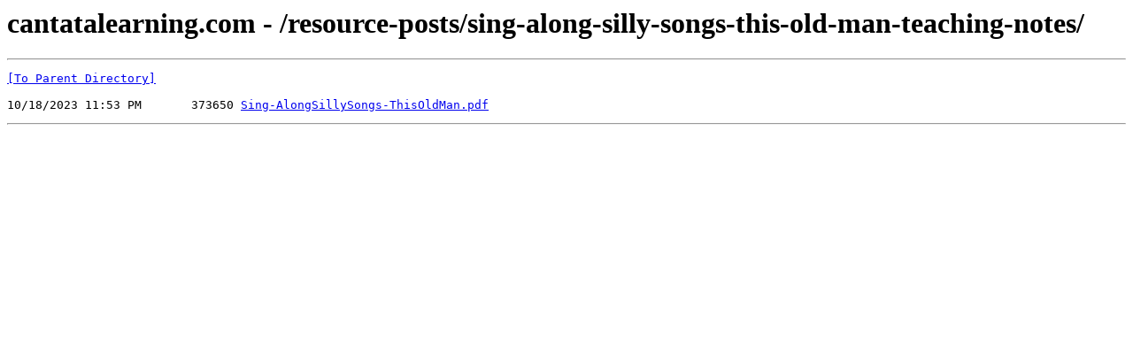

--- FILE ---
content_type: text/html; charset=UTF-8
request_url: https://cantatalearning.com/resource-posts/sing-along-silly-songs-this-old-man-teaching-notes/
body_size: 370
content:
<html><head><title>cantatalearning.com - /resource-posts/sing-along-silly-songs-this-old-man-teaching-notes/</title></head><body><H1>cantatalearning.com - /resource-posts/sing-along-silly-songs-this-old-man-teaching-notes/</H1><hr>

<pre><A HREF="/resource-posts/">[To Parent Directory]</A><br><br>10/18/2023 11:53 PM       373650 <A HREF="/resource-posts/sing-along-silly-songs-this-old-man-teaching-notes/Sing-AlongSillySongs-ThisOldMan.pdf">Sing-AlongSillySongs-ThisOldMan.pdf</A><br></pre><hr></body></html>